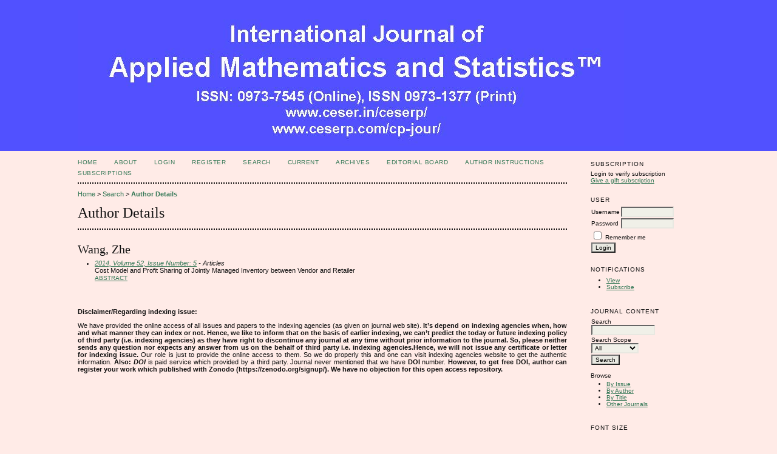

--- FILE ---
content_type: text/html; charset=utf-8
request_url: http://ceser.in/ceserp/index.php/ijamas/search/authors/view?firstName=%20Zhe&middleName=%20&lastName=Wang&affiliation=&country=
body_size: 3575
content:

<!DOCTYPE html PUBLIC "-//W3C//DTD XHTML 1.0 Transitional//EN"
	"http://www.w3.org/TR/xhtml1/DTD/xhtml1-transitional.dtd">
<html xmlns="http://www.w3.org/1999/xhtml">
<head>
	<meta http-equiv="Content-Type" content="text/html; charset=utf-8" />
	<title>Author Details</title>
	<meta name="description" content="" />
	<meta name="keywords" content="" />
	<meta name="generator" content="CESER Publications 2.4.4.1" />
	
	<link rel="icon" href="http://ceser.in/ceserp/public/journals/1/journalFavicon_en_US.gif" type="image/gif" />	<link rel="stylesheet" href="http://ceser.in/ceserp/lib/pkp/styles/pkp.css" type="text/css" />
	<link rel="stylesheet" href="http://ceser.in/ceserp/lib/pkp/styles/common.css" type="text/css" />
	<link rel="stylesheet" href="http://ceser.in/ceserp/styles/common.css" type="text/css" />
	<link rel="stylesheet" href="http://ceser.in/ceserp/styles/compiled.css" type="text/css" />

	<!-- Base Jquery -->
	<script type="text/javascript" src="//www.google.com/jsapi"></script>
		<script type="text/javascript">
			<!--
			// Provide a local fallback if the CDN cannot be reached
			if (typeof google == 'undefined') {
				document.write(unescape("%3Cscript src='http://ceser.in/ceserp/lib/pkp/js/lib/jquery/jquery.min.js' type='text/javascript'%3E%3C/script%3E"));
				document.write(unescape("%3Cscript src='http://ceser.in/ceserp/lib/pkp/js/lib/jquery/plugins/jqueryUi.min.js' type='text/javascript'%3E%3C/script%3E"));
			} else {
				google.load("jquery", "1.4.4");
				google.load("jqueryui", "1.8.6");
			}
			// -->
		</script>
	
	
	
	<link rel="stylesheet" href="http://ceser.in/ceserp/styles/sidebar.css" type="text/css" />		<link rel="stylesheet" href="http://ceser.in/ceserp/styles/rightSidebar.css" type="text/css" />	
			<link rel="stylesheet" href="http://ceser.in/ceserp/public/site/sitestyle.css" type="text/css" />
			<link rel="stylesheet" href="http://ceser.in/ceserp/public/journals/1/journalStyleSheet.css" type="text/css" />
			<link rel="stylesheet" href="http://ceser.in/ceserp/plugins/blocks/languageToggle/styles/languageToggle.css" type="text/css" />
	
	<!-- Default global locale keys for JavaScript -->
	
<script type="text/javascript">
	jQuery.pkp = jQuery.pkp || { };
	jQuery.pkp.locale = { };
			
				jQuery.pkp.locale.form_dataHasChanged = 'The data on this form has changed. Continue anyway?';
	</script>
	<!-- Compiled scripts -->
			
<script type="text/javascript" src="http://ceser.in/ceserp/lib/pkp/js/lib/jquery/plugins/jquery.tag-it.js"></script>
<script type="text/javascript" src="http://ceser.in/ceserp/lib/pkp/js/lib/jquery/plugins/jquery.cookie.js"></script>

<script type="text/javascript" src="http://ceser.in/ceserp/lib/pkp/js/functions/fontController.js"></script>
<script type="text/javascript" src="http://ceser.in/ceserp/lib/pkp/js/functions/general.js"></script>
<script type="text/javascript" src="http://ceser.in/ceserp/lib/pkp/js/functions/jqueryValidatorI18n.js"></script>

<script type="text/javascript" src="http://ceser.in/ceserp/lib/pkp/js/classes/Helper.js"></script>
<script type="text/javascript" src="http://ceser.in/ceserp/lib/pkp/js/classes/ObjectProxy.js"></script>
<script type="text/javascript" src="http://ceser.in/ceserp/lib/pkp/js/classes/Handler.js"></script>
<script type="text/javascript" src="http://ceser.in/ceserp/lib/pkp/js/classes/linkAction/LinkActionRequest.js"></script>
<script type="text/javascript" src="http://ceser.in/ceserp/lib/pkp/js/classes/features/Feature.js"></script>

<script type="text/javascript" src="http://ceser.in/ceserp/lib/pkp/js/controllers/SiteHandler.js"></script><!-- Included only for namespace definition -->
<script type="text/javascript" src="http://ceser.in/ceserp/lib/pkp/js/controllers/UrlInDivHandler.js"></script>
<script type="text/javascript" src="http://ceser.in/ceserp/lib/pkp/js/controllers/AutocompleteHandler.js"></script>
<script type="text/javascript" src="http://ceser.in/ceserp/lib/pkp/js/controllers/ExtrasOnDemandHandler.js"></script>
<script type="text/javascript" src="http://ceser.in/ceserp/lib/pkp/js/controllers/form/FormHandler.js"></script>
<script type="text/javascript" src="http://ceser.in/ceserp/lib/pkp/js/controllers/form/AjaxFormHandler.js"></script>
<script type="text/javascript" src="http://ceser.in/ceserp/lib/pkp/js/controllers/form/ClientFormHandler.js"></script>
<script type="text/javascript" src="http://ceser.in/ceserp/lib/pkp/js/controllers/grid/GridHandler.js"></script>
<script type="text/javascript" src="http://ceser.in/ceserp/lib/pkp/js/controllers/linkAction/LinkActionHandler.js"></script>

<script type="text/javascript" src="http://ceser.in/ceserp/js/pages/search/SearchFormHandler.js"></script>
<script type="text/javascript" src="http://ceser.in/ceserp/js/statistics/ReportGeneratorFormHandler.js"></script>
<script type="text/javascript" src="http://ceser.in/ceserp/plugins/generic/lucene/js/LuceneAutocompleteHandler.js"></script>

<script type="text/javascript" src="http://ceser.in/ceserp/lib/pkp/js/lib/jquery/plugins/jquery.pkp.js"></script>	
	<!-- Form validation -->
	<script type="text/javascript" src="http://ceser.in/ceserp/lib/pkp/js/lib/jquery/plugins/validate/jquery.validate.js"></script>
	<script type="text/javascript">
		<!--
		// initialise plugins
		
		$(function(){
			jqueryValidatorI18n("http://ceser.in/ceserp", "en_US"); // include the appropriate validation localization
			
			$(".tagit").live('click', function() {
				$(this).find('input').focus();
			});
		});
		// -->
		
	</script>

		
</head>
<body id="pkp-search-authorDetails">
<div id="container">

<div id="header">
<div id="headerTitle">
<h1>
	<img src="http://ceser.in/ceserp/public/journals/1/pageHeaderTitleImage_en_US.jpg" width="900" height="225" alt="Page Header" />
</h1>
</div>
</div>

<div id="body">

	<div id="sidebar">
							<div id="rightSidebar">
				<div class="block" id="sidebarSubscription">
	<span class="blockTitle">Subscription</span>
							Login to verify subscription
					<br />
		<a href="http://ceser.in/ceserp/index.php/ijamas/gifts/purchaseGiftSubscription">Give a gift subscription</a>
	</div><div class="block" id="sidebarUser">
			<span class="blockTitle">User</span>
	
						<form method="post" action="http://ceser.in/ceserp/index.php/ijamas/login/signIn">
				<table>
					<tr>
						<td><label for="sidebar-username">Username</label></td>
						<td><input type="text" id="sidebar-username" name="username" value="" size="12" maxlength="32" class="textField" /></td>
					</tr>
					<tr>
						<td><label for="sidebar-password">Password</label></td>
						<td><input type="password" id="sidebar-password" name="password" value="" size="12" maxlength="32" class="textField" /></td>
					</tr>
					<tr>
						<td colspan="2"><input type="checkbox" id="remember" name="remember" value="1" /> <label for="remember">Remember me</label></td>
					</tr>
					<tr>
						<td colspan="2"><input type="submit" value="Login" class="button" /></td>
					</tr>
				</table>
			</form>
			</div> <div class="block" id="notification">
	<span class="blockTitle">Notifications</span>
	<ul>
					<li><a href="http://ceser.in/ceserp/index.php/ijamas/notification">View</a></li>
			<li><a href="http://ceser.in/ceserp/index.php/ijamas/notification/subscribeMailList">Subscribe</a></li>
			</ul>
</div>

<div class="block" id="sidebarNavigation">
	<span class="blockTitle">Journal Content</span>

	<form id="simpleSearchForm" method="post" action="http://ceser.in/ceserp/index.php/ijamas/search/search">
		<table id="simpleSearchInput">
			<tr>
				<td>
													<label for="simpleQuery">Search <br />
					<input type="text" id="simpleQuery" name="simpleQuery" size="15" maxlength="255" value="" class="textField" /></label>
								</td>
			</tr>
			<tr>
				<td><label for="searchField">
				Search Scope
				<br />
				<select id="searchField" name="searchField" size="1" class="selectMenu">
					<option label="All" value="query">All</option>
<option label="Authors" value="authors">Authors</option>
<option label="Title" value="title">Title</option>
<option label="Abstract" value="abstract">Abstract</option>
<option label="Index terms" value="indexTerms">Index terms</option>
<option label="Full Text" value="galleyFullText">Full Text</option>

				</select></label>
				</td>
			</tr>
			<tr>
				<td><input type="submit" value="Search" class="button" /></td>
			</tr>
		</table>
	</form>

	<br />

		<span class="blockSubtitle">Browse</span>
	<ul>
		<li><a href="http://ceser.in/ceserp/index.php/ijamas/issue/archive">By Issue</a></li>
		<li><a href="http://ceser.in/ceserp/index.php/ijamas/search/authors">By Author</a></li>
		<li><a href="http://ceser.in/ceserp/index.php/ijamas/search/titles">By Title</a></li>
		
					<li><a href="http://ceser.in/ceserp/index.php/index">Other Journals</a></li>
						</ul>
	</div>

<!-- Add javascript required for font sizer -->
<script type="text/javascript">
	<!--
	$(function(){
		fontSize("#sizer", "body", 9, 16, 32, "/ceserp"); // Initialize the font sizer
	});
	// -->
</script>

<div class="block" id="sidebarFontSize" style="margin-bottom: 4px;">
	<span class="blockTitle">Font Size</span>
	<div id="sizer"></div>
</div>
<br /><div class="block" id="sidebarInformation">
	<span class="blockTitle">Information</span>
	<ul>
		<li><a href="http://ceser.in/ceserp/index.php/ijamas/information/readers">For Readers</a></li>		<li><a href="http://ceser.in/ceserp/index.php/ijamas/information/authors">For Authors</a></li>		<li><a href="http://ceser.in/ceserp/index.php/ijamas/information/librarians">For Librarians</a></li>	</ul>
</div>

			</div>
			</div>

<div id="main">
<div id="navbar">
	<ul class="menu">
		<li id="home"><a href="http://ceser.in/ceserp/index.php/ijamas/index">Home</a></li>
		<li id="about"><a href="http://ceser.in/ceserp/index.php/ijamas/about">About</a></li>

					<li id="login"><a href="http://ceser.in/ceserp/index.php/ijamas/login">Login</a></li>
							<li id="register"><a href="http://ceser.in/ceserp/index.php/ijamas/user/register">Register</a></li>
												<li id="search"><a href="http://ceser.in/ceserp/index.php/ijamas/search">Search</a></li>
		
					<li id="current"><a href="http://ceser.in/ceserp/index.php/ijamas/issue/current">Current</a></li>
			<li id="archives"><a href="http://ceser.in/ceserp/index.php/ijamas/issue/archive">Archives</a></li>
		
				

									<li class="navItem" id="navItem-0"><a href="http://ceser.in/ceserp/index.php/ijamas/pages/view/eb-ijamas">Editorial Board</a></li>
												<li class="navItem" id="navItem-1"><a href="http://ceser.in/ceserp/index.php/ijamas/about/submissions#authorGuidelines">Author Instructions</a></li>
												<li class="navItem" id="navItem-2"><a href="http://www.ceser.in/ceserp/index.php/ijamas/about/subscriptions">Subscriptions</a></li>
						</ul>
</div>

<div id="breadcrumb">
	<a href="http://ceser.in/ceserp/index.php/ijamas/index">Home</a> &gt;
			<a href="http://ceser.in/ceserp/index.php/ijamas/search/index" class="hierarchyLink">Search</a> &gt;
			<a href="http://ceser.in/ceserp/index.php/ijamas/search/authors/view?firstName=%20Zhe&amp;middleName=%20&amp;lastName=Wang&amp;affiliation=&amp;country=" class="current">Author Details</a></div>

<h2>Author Details</h2>


<div id="content">


<div id="authorDetails">
<h3>Wang, Zhe</h3>
<ul>
									<li>

		<em><a href="http://ceser.in/ceserp/index.php/ijamas/issue/view/253">2014, Volume 52, Issue Number: 5</a> - Articles</em><br />
		Cost Model and Profit Sharing of Jointly Managed Inventory between Vendor and Retailer
<br/>
		<a href="http://ceser.in/ceserp/index.php/ijamas/article/view/3151" class="file">Abstract</a>
			</li>
	</ul>
</div>
	<br /><br />
	<div id="pageFooter"><p style="text-align: justify;"><strong>Disclaimer/Regarding indexing issue:</strong></p><p style="text-align: justify;">We have provided the online access of all issues and papers to the indexing agencies (as given on journal web site). <strong>It’s depend on indexing agencies when, how and what manner they can index or not. </strong><strong>Hence, we like to inform that on the basis of earlier indexing, we can’t predict the today or future indexing policy of third party (i.e. indexing agencies) as they have right to discontinue any journal at any time without prior information to the journal.</strong><em> </em><strong>So, please neither sends any question nor expects any answer from us on the behalf of third party i.e. indexing agencies.Hence, we will not issue any certificate or letter for indexing issue.</strong> Our role is just to provide the online access to them. So we do properly this and one can visit indexing agencies website to get the authentic information. <strong>Also: <em>DOI </em></strong>is paid service which provided by a third party. Journal never mentioned that we have <strong>DOI</strong> number. <strong>However, to get free DOI, author can register your work which published with Zonodo (https://zenodo.org/signup/). We have no objection for this open access repository. </strong></p></div>

</div><!-- content -->
</div><!-- main -->
</div><!-- body -->



</div><!-- container -->
</body>
</html>


--- FILE ---
content_type: text/css
request_url: http://ceser.in/ceserp/public/site/sitestyle.css
body_size: 266
content:
/**
 * CESER Publication   cp.css
 * Site-wide shared stylesheet.
 *
 * $Id: Modified common.css,v 1.71 2009/03/16 KKS Exp $
 */

/**
 * IJED HTML elements
 */

body {
	background-color: #F1ECFE;
	font-family: Verdana,Arial,Arial,Arial;
}

#header {
	background-color: #5151FF;
	border-bottom: 1px solid #black;
}


--- FILE ---
content_type: text/javascript
request_url: http://ceser.in/ceserp/lib/pkp/js/controllers/UrlInDivHandler.js
body_size: 867
content:
/**
 * @file js/controllers/UrlInDivHandler.js
 *
 * Copyright (c) 2013-2014 Simon Fraser University Library
 * Copyright (c) 2000-2014 John Willinsky
 * Distributed under the GNU GPL v2. For full terms see the file docs/COPYING.
 *
 * @class UrlInDivHandler
 * @ingroup js_controllers
 *
 * @brief "URL in div" handler
 */
(function($) {


	/**
	 * @constructor
	 *
	 * @extends $.pkp.classes.Handler
	 *
	 * @param {jQueryObject} $divElement the wrapped div element.
	 * @param {Object} options options to be passed.
	 */
	$.pkp.controllers.UrlInDivHandler = function($divElement, options) {
		this.parent($divElement, options);

		// Store the URL (e.g. for reloads)
		this.sourceUrl_ = options.sourceUrl;

		// Load the contents.
		this.reload();
	};
	$.pkp.classes.Helper.inherits(
			$.pkp.controllers.UrlInDivHandler, $.pkp.classes.Handler);


	//
	// Private properties
	//
	/**
	 * The URL to be used for data loaded into this div
	 * @private
	 * @type {?string}
	 */
	$.pkp.controllers.UrlInDivHandler.sourceUrl_ = null;


	//
	// Public Methods
	//
	/**
	 * Reload the div contents.
	 */
	$.pkp.controllers.UrlInDivHandler.prototype.reload = function() {
		$.get(this.sourceUrl_,
				this.callbackWrapper(this.handleLoadedContent_), 'json');
	};


	//
	// Private Methods
	//
	/**
	 * Handle a callback after a load operation returns.
	 *
	 * @param {Object} ajaxContext The AJAX request context.
	 * @param {Object} jsonData A parsed JSON response object.
	 * @return {boolean} Message handling result.
	 * @private
	 */
	$.pkp.controllers.UrlInDivHandler.prototype.handleLoadedContent_ =
			function(ajaxContext, jsonData) {

		var handledJsonData = this.handleJson(jsonData);
		if (handledJsonData.status === true) {
			this.getHtmlElement().hide().html(handledJsonData.content).fadeIn(400);
		} else {
			// Alert that loading failed.
			alert(handledJsonData.content);
		}

		return false;
	};

/** @param {jQuery} $ jQuery closure. */
}(jQuery));
